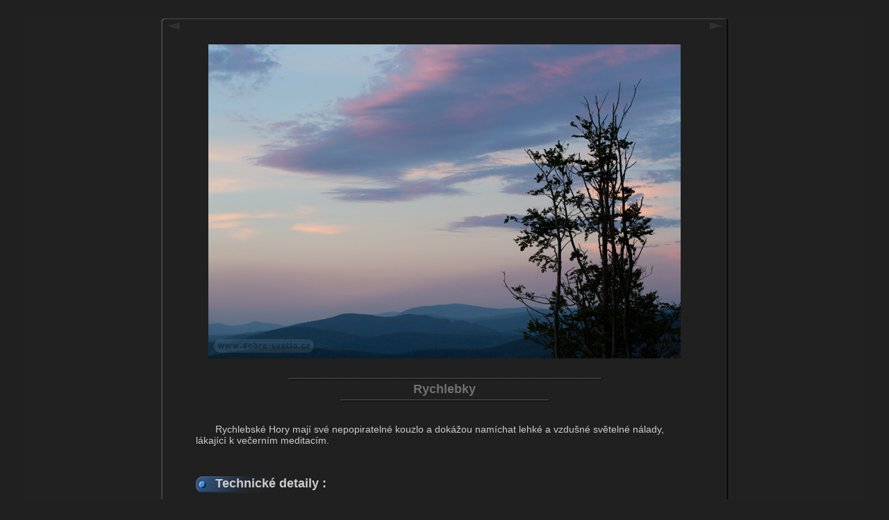

--- FILE ---
content_type: text/html
request_url: http://dobre-svetlo.cz/rychlebky_min.php
body_size: 1031
content:
<!DOCTYPE html PUBLIC "-//W3C//DTD XHTML 1.0 Transitional//EN" "http://www.w3.org/TR/xhtml1/DTD/xhtml1-transitional.dtd">
<html xmlns="http://www.w3.org/1999/xhtml">
<head>
<meta http-equiv="Content-Type" content="text/html; charset=windows-1250" />
<meta name="description" content="Fotografická teorie a technika" />
<meta name="keywords" content="adobe photoshop, APS-C, autofocus, autofokus, automatika, AWB, bracketing, camera raw, clona, clonové číslo, crop factor, digitální, dobré světlo, expozice, expoziční čas, expoziční kompenzace, fotogalerie, fotografická teorie, fotografie, fotokomora, fotopapír, full-frame, galerie fotografií, histogram, kinofilmový ekvivalent, kompozice, konverze raw, krajina, krajinářská fotografie, makro, makrofotografie, negativ, objektiv, panorama, pozitiv, přerušovací lázeň, prodej fotografií, rovnováha bílé, scanner, skener, stativ, temná komora, tisk fotografií, univerzální ustalovač, vývojka, zrcadlovka" />
<meta name="copyright" content="2014, Jiří Paďour" />
<title>Rychlebky</title>
<link href="DS_styles.css" rel="stylesheet" type="text/css" />
</head>
<body>
<div class="DS_container">
<a href="podzimni_pokryv_min.php"><div class="DS_view_min_top1"></div></a>
<a href="pod_holym_vrchem_min.php"><div class="DS_view_min_top2"></div></a>
<div class="DS_view_min_body"><img src="DS_photos/land_h2/rychlebky_min.jpg" />
<div class="DS_view_min_blah">
<div class="DS_view_min_name">Rychlebky</div>
<p>&nbsp;</p>
<p>Rychlebské Hory mají své nepopiratelné kouzlo a dokážou namíchat lehké a vzdušné světelné nálady, lákající k večerním meditacím.</p>
<p>&nbsp;</p>
<div class="DS_heading1">Technické detaily :</div>
<br>Canon EOS 5D Mark III<br>
EF 100mm f/2.8 Macro USM<br>
100.0 mm<br>
1/320 sec - f/6.3<br>
ISO 800<br>
</div>
</div>
<div class="DS_view_min_bottom"></div>
<p><a href="gallery_lands_home2.php">Zpět do galerie</a></p>
</div>
</body>
</html>


--- FILE ---
content_type: text/css
request_url: http://dobre-svetlo.cz/DS_styles.css
body_size: 4025
content:
@charset "windows-1250";

body {
	font-family: Verdana, Arial, Helvetica, sans-serif;
	font-size: 14px;
	color: #CCC;
	background-color: #202020;
	text-align: center;
	margin: 0;
}

a:link {color: rgb(64,136,224); text-decoration: none;}
a:visited {color: rgb(192,192,192); text-decoration: underline;}
a:hover, a:focus {color: rgb(255,255,255); text-decoration: underline;}
a:active {color: rgb(255,255,255); text-decoration: underline;}
 
a.headlinks:link {
	color: rgb(192,192,192);
	text-decoration: none;
}
a.headlinks:visited {
	color: rgb(192,192,192);
	text-decoration: none;
}
a.headlinks:hover, a.headlinks:focus {
	color: rgb(255,255,255);
	text-decoration: underline;
}
a.headlinks:active {
	color: rgb(64,136,224);
	text-decoration: none;
}

.DS_container {
	width: 1216px;
	background: rgb(32, 32, 32);
	margin: 0 auto; /* the auto value on the sides, coupled with the width, centers the layout */
	padding: 0;
	background-image: none;	
}

.DS_container_max {
	width: 1280px;
	background: rgb(32, 32, 32);
	margin: 0 auto; /* the auto value on the sides, coupled with the width, centers the layout */
	padding: 0;
	background-image: none;	
}

.DS_header_main {
	background-color: rgb(32, 32, 32);
	background-image: url(DS_bck/DS_header_main.jpg);
	background-repeat: no-repeat;
	height: 130px;
	width: 1216px;
	background-position: 0px 20px;
}

.DS_header_main_bw {
	background-color: rgb(32, 32, 32);
	background-image: url(DS_bck/DS_header_main_bw.jpg);
	background-repeat: no-repeat;
	height: 130px;
	width: 1216px;
	background-position: 0px 20px;
}

.DS_header_main_astro {
	background-color: rgb(32, 32, 32);
	background-image: url(DS_bck/DS_header_main_astro.jpg);
	background-repeat: no-repeat;
	height: 130px;
	width: 1216px;
	background-position: 0px 20px;
}

.DS_header_nav {
	background-color: rgb(32, 32, 32);
	background-image: url(DS_bck/DS_header_nav.jpg);
	background-repeat: no-repeat;
	height: 24px;
	width: 1162px;
	text-align: right;
	padding-top: 0px;
	padding-right: 54px;
	padding-bottom: 0px;
	padding-left: 4px;
}

.DS_header_nav_bw {
	background-color: rgb(32, 32, 32);
	background-image: url(DS_bck/DS_header_nav_bw.jpg);
	background-repeat: no-repeat;
	height: 24px;
	width: 1162px;
	text-align: right;
	padding-top: 0px;
	padding-right: 54px;
	padding-bottom: 0px;
	padding-left: 4px;
}

.DS_header_nav_astro {
	background-color: rgb(32, 32, 32);
	background-image: url(DS_bck/DS_header_nav_astro.jpg);
	background-repeat: no-repeat;
	height: 24px;
	width: 1162px;
	text-align: right;
	padding-top: 0px;
	padding-right: 54px;
	padding-bottom: 0px;
	padding-left: 4px;
}

.DS_body_top {
	background-color: rgb(32, 32, 32);
	background-image: url(DS_bck/DS_body_top.jpg);
	background-repeat: no-repeat;
	height: 24px;
	width: 1216px;
	background-position: 0px 8px;
}

.DS_body_L {
	width: 210px;
	font-size: 10px;
	background-image: url(DS_bck/DS_body_bck_L.jpg);
	float: left;
	background-repeat: repeat-y;
}

.DS_body_R {
	width: 944px;
	background-image: url(DS_bck/DS_body_bck_R.jpg);
	float: left;
	text-align: left;
	text-indent: 2em;
	padding-left: 16px;
	padding-top: 6px;
	background-repeat: repeat-y;
	padding-right: 46px;
}

.DS_noindent {
	text-indent: 0;
}

.DS_body_bottom {
	background-color: rgb(32, 32, 32);
	background-image: url(DS_bck/DS_body_bottom.jpg);
	background-repeat: no-repeat;
	height: 24px;
	width: 1170px;
	text-align: right;
	padding-top: 0px;
	padding-right: 46px;
	padding-bottom: 0px;
	padding-left: 0px;
	float: left;
	font-size: 12px;
	color: rgb(112, 112, 112);
}

.DS_footer_top {
	background-color: rgb(32, 32, 32);
	background-image: url(DS_bck/DS_footer_top.jpg);
	background-repeat: no-repeat;
	height: 16px;
	width: 1216px;
	text-align: center;
	background-position: 0px 8px;
	padding-top: 12px;
	padding-right: 0px;
	padding-bottom: 0px;
	padding-left: 0px;
	float: left;
	font-size: 12px;
}

.DS_footer_top_bw {
	background-color: rgb(32, 32, 32);
	background-image: url(DS_bck/DS_footer_top_bw.jpg);
	background-repeat: no-repeat;
	height: 16px;
	width: 1216px;
	text-align: center;
	background-position: 0px 8px;
	padding-top: 12px;
	padding-right: 0px;
	padding-bottom: 0px;
	padding-left: 0px;
	float: left;
	font-size: 12px;
}

.DS_footer_top_astro {
	background-color: rgb(32, 32, 32);
	background-image: url(DS_bck/DS_footer_top_astro.jpg);
	background-repeat: no-repeat;
	height: 16px;
	width: 1216px;
	text-align: center;
	background-position: 0px 8px;
	padding-top: 12px;
	padding-right: 0px;
	padding-bottom: 0px;
	padding-left: 0px;
	float: left;
	font-size: 12px;
}

.DS_footer_bottom {
	background-color: rgb(32, 32, 32);
	background-image: url(DS_bck/DS_footer_bottom.jpg);
	background-repeat: no-repeat;
	height: 65px;
	width: 1170px;
	text-align: left;
	padding-top: 12px;
	padding-right: 0px;
	padding-bottom: 0px;
	padding-left: 46px;
	float: left;
	font-size: 12px;
}

.DS_footer_bottom_bw {
	background-color: rgb(32, 32, 32);
	background-image: url(DS_bck/DS_footer_bottom_bw.jpg);
	background-repeat: no-repeat;
	height: 65px;
	width: 1170px;
	text-align: left;
	padding-top: 12px;
	padding-right: 0px;
	padding-bottom: 0px;
	padding-left: 46px;
	float: left;
	font-size: 12px;
}

.DS_footer_bottom_astro {
	background-color: rgb(32, 32, 32);
	background-image: url(DS_bck/DS_footer_bottom_astro.jpg);
	background-repeat: no-repeat;
	height: 65px;
	width: 1170px;
	text-align: left;
	padding-top: 12px;
	padding-right: 0px;
	padding-bottom: 0px;
	padding-left: 46px;
	float: left;
	font-size: 12px;
}

.DS_body_bck {
	background-image: url(DS_bck/DS_body_bck.jpg);
	background-repeat: repeat-y;
	width: 1216px;
	float: left;
}

.DS_heading1 {
	font-size: 18px;
	font-weight: bold;
	background-image: url(DS_bck/Heading_bck.jpg);
	background-repeat: no-repeat;
	text-align: left;
	height: 24px;
	padding-left: 0px;
}

.DS_gdate {
	font-size: 12px;
	text-align: right;
	height: 14px;
	padding-left: 0px;
}

.DS_list1 {
	background-image: url(DS_bck/listb.jpg);
	background-repeat: no-repeat;
	background-position: 40px 11px;
	text-align: left;
	padding-left: 62px;
	padding-top: 8px;
	text-indent: 0;
}

/* quotes with brown frame */

.DS_quote_top {
	background-image: url(DS_bck/quote_br_top.jpg);
	background-position: center;
	background-repeat: no-repeat;
	height: 13px;
	margin: 0px;
	padding: 0px;	
}

.DS_quote_body {
	background-image: url(DS_bck/quote_br_body.jpg);
	background-position: center;
	background-repeat:repeat-y;
	margin: 0px;
	padding: 0px;
	text-indent: 0px;
	text-align: center;
}

.DS_quote_bottom {
	background-image: url(DS_bck/quote_br_bottom.jpg);
	background-position: center;
	background-repeat: no-repeat;
	margin: 0px;
	height: 28px;
	text-align: left;
	font-weight: bold;
	padding-top: 2px;
	padding-left: 178px;	
}

/* quotes with orange frame */

.DS_quote_or_top {
	background-image: url(DS_bck/quote_or_top.jpg);
	background-position: center;
	background-repeat: no-repeat;
	height: 13px;
	margin: 0px;
	padding: 0px;	
}

.DS_quote_or_body {
	background-image: url(DS_bck/quote_or_body.jpg);
	background-position: center;
	background-repeat:repeat-y;
	margin: 0px;
	padding: 0px;
	text-indent: 0px;
	text-align: center;
}

.DS_quote_or_bottom {
	background-image: url(DS_bck/quote_or_bottom.jpg);
	background-position: center;
	background-repeat: no-repeat;
	margin: 0px;
	height: 28px;
	text-align: left;
	font-weight: bold;
	padding-top: 2px;
	padding-left: 178px;	
}

/* quotes with blue frame */

.DS_quote_blue_top {
	background-image: url(DS_bck/quote_blue_top.jpg);
	background-position: center;
	background-repeat: no-repeat;
	height: 13px;
	margin: 0px;
	padding: 0px;	
}

.DS_quote_blue_body {
	background-image: url(DS_bck/quote_blue_body.jpg);
	background-position: center;
	background-repeat:repeat-y;
	margin: 0px;
	padding: 0px;
	text-indent: 0px;
	text-align: center;
}

.DS_quote_blue_bottom {
	background-image: url(DS_bck/quote_blue_bottom.jpg);
	background-position: center;
	background-repeat: no-repeat;
	margin: 0px;
	height: 28px;
	text-align: left;
	font-weight: bold;
	padding-top: 2px;
	padding-left: 178px;	
}

/* U are here */
.DS_here {
	background-image: url(DS_bck/here.jpg);
	background-position: 42px -1px;
	background-repeat: no-repeat;
	height: 20px;
	margin: 0px;
	padding: 0px;
	text-indent: 6em;
	text-align: left;
	color: rgb(64, 136, 224);	
	clear: both;
}

.DS_here a {
	color: rgb(64, 136, 224);
	text-decoration: none;
}

.DS_here a:visited {
	color: rgb(64, 136, 224);
	text-decoration: none;
}

.DS_here a:hover {
	color: rgb(255, 255, 255);
	text-decoration: underline;
}

/* thumbs gallery */

.DS_thumb_top {
	float: left;
	background-image: url(DS_bck/thumb_top.jpg);
	background-position: center;
	background-repeat: no-repeat;
	height: 11px;
	width: 231px;		
	padding-top: 0px;	
	padding-left: 5px;	
}

.DS_thumb {
	display: block;
	overflow: hidden;
	float: left;
	background-image: url(DS_bck/thumb_body.jpg);
	background-position: center;
	background-repeat: no-repeat;
	height: 223px;
	width: 231px;
	padding-top: 0px;
	padding-left: 5px;
	text-indent: 1px;
}

.DS_thumb img:hover {
	margin-top: -226px;
}	

.DS_thumb a img {
	border:none;
}

.DS_thumb a {
	outline:none;
}

.DS_thumb_name {
	float: left;
	background-image: url(DS_bck/thumb_name.jpg);
	background-position: center;
	background-repeat: no-repeat;
	height: 22px;
	width: 225px;
    text-align: center;
	line-height: 24px;
	padding-left: 11px;
	text-indent: -8px;
	font-size: 12px;
	color: rgb(112, 112, 112);
}

.DS_thumb_min {
	display: block;
	float: left;
	background-image: url(DS_bck/thumb_min.jpg);
	background-position: center;
	background-repeat: no-repeat;
	height: 26px;
	width: 79px;
    text-align: center;
	line-height: 24px;
	padding-left: 0px;
	text-indent: 0px;
	font-size: 10px;	
}
.DS_thumb_norm {
	display: block;	
	float: left;
	background-image: url(DS_bck/thumb_norm.jpg);
	background-position: center;
	background-repeat: no-repeat;
	height: 26px;
	width: 78px;
    text-align: center;
	line-height: 24px;
	padding-left: 0px;
	text-indent: 0px;
	font-size: 10px;
}
.DS_thumb_max {
	display: block;	
	float: left;
	background-image: url(DS_bck/thumb_max.jpg);
	background-position: center;
	background-repeat: no-repeat;
	height: 26px;
	width: 79px;
    text-align: center;
	line-height: 24px;
	padding-left: 0px;
	text-indent: 0px;
	font-size: 10px;	
}
.DS_thumb_min a {
	display: block;		
	color: rgb(112,112,112);
	text-decoration: none;
}
.DS_thumb_min a:hover {
	display: block;		
	color: rgb(255, 255, 255);
	text-decoration: underline;
}
.DS_thumb_norm a {
	display: block;		
	color: rgb(112,112,112);
	text-decoration: none;
}
.DS_thumb_norm a:hover {
	display: block;		
	color: rgb(255, 255, 255);
	text-decoration: underline;
}
.DS_thumb_max a {
	display: block;		
	color: rgb(112,112,112);
	text-decoration: none;
}
.DS_thumb_max a:hover {
	display: block;		
	color: rgb(255, 255, 255);
	text-decoration: underline;
}

/* pano special thumbs */

.DS_thumb_top_pano {
	float: left;
	background-image: url(DS_bck/thumb_top_pano.jpg);
	background-position: center;
	background-repeat: no-repeat;
	height: 11px;
	width: 944px;		
	padding-top: 0px;	
	padding-left: 0px;	
}

.DS_thumb_pano {
	display: block;
	overflow: hidden;
	float: left;
	background-image: url(DS_bck/thumb_body_pano.jpg);
	background-position: center;
	background-repeat: no-repeat;
	height: 224px;
	width: 944px;
	padding-top: 0px;
	padding-left: 0px;
	text-indent: 6px;
}

.DS_thumb_pano a img {
	border:none;
}

.DS_thumb_pano a {
	outline:none;
}

.DS_thumb_name_pano {
	float: left;
	background-image: url(DS_bck/thumb_name_pano.jpg);
	background-position: center;
	background-repeat: no-repeat;
	height: 27px;
	width: 944px;
    text-align: center;
	line-height: 28px;
	padding-left: 0px;
	text-indent: -8px;
	font-size: 12px;
	color: rgb(112, 112, 112);
}

.DS_thumb_min_pano {
	display: block;
	float: left;
	background-image: url(DS_bck/thumb_min_pano.jpg);
	background-position: center;
	background-repeat: no-repeat;
	height: 26px;
	width: 433px;
    text-align: right;
	line-height: 24px;
	padding-left: 0px;
	text-indent: 0px;
	font-size: 10px;	
}
.DS_thumb_norm_pano {
	display: block;	
	float: left;
	background-image: url(DS_bck/thumb_norm_pano.jpg);
	background-position: center;
	background-repeat: no-repeat;
	height: 26px;
	width: 78px;
    text-align: center;
	line-height: 24px;
	padding-left: 0px;
	text-indent: 0px;
	font-size: 10px;
}
.DS_thumb_max_pano {
	display: block;	
	float: left;
	background-image: url(DS_bck/thumb_max_pano.jpg);
	background-position: center;
	background-repeat: no-repeat;
	height: 26px;
	width: 433px;
    text-align: left;
	line-height: 24px;
	padding-left: 0px;
	text-indent: 0px;
	font-size: 10px;	
}
.DS_thumb_min_pano a {
	display: block;		
	color: rgb(112,112,112);
	text-decoration: none;
}
.DS_thumb_min_pano a:hover {
	display: block;		
	color: rgb(255, 255, 255);
	text-decoration: underline;
}
.DS_thumb_norm_pano a {
	display: block;		
	color: rgb(112,112,112);
	text-decoration: none;
}
.DS_thumb_norm_pano a:hover {
	display: block;		
	color: rgb(255, 255, 255);
	text-decoration: underline;
}
.DS_thumb_max_pano a {
	display: block;		
	color: rgb(112,112,112);
	text-decoration: none;
}
.DS_thumb_max_pano a:hover {
	display: block;		
	color: rgb(255, 255, 255);
	text-decoration: underline;
}

/* photo viewer */

.DS_view_min_top1 {
	float: left;
	margin-top: 10px;
	background-image: url(DS_bck/preview_min_top_01.jpg);
	background-repeat: no-repeat;
	height: 40px;
	width: 608px;
}

.DS_view_min_top1:hover {
	background-position: 0px -40px;	
}

.DS_view_min_top2 {
	float: right;
	margin-top: 10px;
	background-image: url(DS_bck/preview_min_top_02.jpg);
	background-repeat: no-repeat;
	height: 40px;
	width: 608px;
}

.DS_view_min_top2:hover {
	background-position: 0px -40px;	
}


.DS_view_norm_top1 {
	float: left;
	margin-top: 10px;
	background-image: url(DS_bck/preview_norm_top_01.jpg);
	background-repeat: no-repeat;
	height: 40px;
	width: 608px;
}

.DS_view_norm_top1:hover {
	background-position: 0px -40px;	
}

.DS_view_norm_top2 {
	float: right;
	margin-top: 10px;
	background-image: url(DS_bck/preview_norm_top_02.jpg);
	background-repeat: no-repeat;
	height: 40px;
	width: 608px;
}

.DS_view_norm_top2:hover {
	background-position: 0px -40px;	
}

.DS_view_max_top1 {
	float: left;
	margin-top: 10px;
	background-image: url(DS_bck/preview_max_top_01.jpg);
	background-repeat: no-repeat;
	height: 40px;
	width: 640px;
}

.DS_view_max_top1:hover {
	background-position: 0px -40px;	
}

.DS_view_max_top2 {
	float: right;
	margin-top: 10px;
	background-image: url(DS_bck/preview_max_top_02.jpg);
	background-repeat: no-repeat;
	height: 40px;
	width: 640px;
}

.DS_view_max_top2:hover {
	background-position: 0px -40px;	
}

.DS_view_min_body {
	float: left;
	background-image: url(DS_bck/preview_min_body.jpg);
	background-repeat: repeat-y;
	width: 1216px;
}
.DS_view_min_bottom {
	float: left;
	background-image: url(DS_bck/preview_min_bottom.jpg);
	background-repeat: no-repeat;
	height: 60px;
	width: 1216px;
}
.DS_view_min_name {
	float: left;
	background-image: url(DS_bck/preview_name.jpg);
	background-repeat: no-repeat;
	background-position: center;
	height: 30px;
	width: 716px;
	text-align: center;
	color: rgb(112,112,112);
	font-size: 18px;
	text-indent: -6px;
	font-weight: bold;
	padding-top: 10px;
	text-indent: 0px;
}		
.DS_view_min_blah {
	float: left;
	width: 720px;
	text-align: left;
	text-indent: 2em;
	padding-left: 250px;
	padding-top: 24px;
	padding-right: 246px;
}

.DS_view_norm_top {
	float: left;
	background-image: url(DS_bck/preview_norm_top.jpg);
	background-position: 0px 20px;	
	background-repeat: no-repeat;
	height: 60px;
	width: 1216px;
}
.DS_view_norm_body {
	float: left;
	background-image: url(DS_bck/preview_norm_body.jpg);
	background-repeat: repeat-y;
	width: 1216px;
}
.DS_view_norm_bottom {
	float: left;
	background-image: url(DS_bck/preview_norm_bottom.jpg);
	background-repeat: no-repeat;
	height: 60px;
	width: 1216px;
}
.DS_view_norm_name {
	float: left;
	background-image: url(DS_bck/preview_name.jpg);
	background-repeat: no-repeat;
	background-position: center;
	height: 30px;
	width: 820px;
	text-align: center;	
	color: rgb(112,112,112);
	font-size: 18px;
	text-indent: -6px;
	font-weight: bold;
	padding-top: 10px;
	margin-right: 100px;
	text-indent: 0px;	
}	
.DS_view_norm_blah {
	float: left;
	width: 810px;
	text-align: left;
	text-indent: 2em;
	padding-left: 196px;
	padding-top: 24px;
	padding-right: 130px;
}

.DS_view_max_top {
	float: left;
	background-image: url(DS_bck/preview_max_top.jpg);
	background-position: 0px 20px;	
	background-repeat: no-repeat;
	height: 60px;
	width: 1281px;
}
.DS_view_max_body {
	float: left;
	background-image: url(DS_bck/preview_max_body.jpg);
	background-repeat: repeat-y;
	width: 1281px;
}
.DS_view_max_bottom {
	float: left;
	background-image: url(DS_bck/preview_max_bottom.jpg);
	background-repeat: no-repeat;
	height: 60px;
	width: 1281px;
}
.DS_view_max_name {
	float: left;
	background-image: url(DS_bck/preview_name.jpg);
	background-repeat: no-repeat;
	background-position: center;
	height: 30px;
	width: 936px;
	text-align: center;	
	color: rgb(112,112,112);
	font-size: 18px;
	text-indent: -6px;
	font-weight: bold;
	padding-top: 10px;
	text-indent: 0px;	
}	
.DS_view_max_blah {
	float: left;
	width: 921px;
	text-align: left;
	text-indent: 2em;
	padding-left: 172px;
	padding-top: 24px;
	padding-right: 188px;
}

/* gallery navigation arrows */
.DS_g_left {
	height: 30px;
	background-position: top;
	background-repeat: no-repeat;	
	background-image: url(DS_but/g_left.jpg);
}
.DS_g_left:hover {
	background-position: bottom;
}

.DS_g_right {
	height: 30px;
	width: 58px;	
	display:block;
	background-image: url(DS_but/g_right.jpg);
}
.DS_g_right:hover {
	background-position: 0px 30px;
}


/* vertical navigation list */

ul {
	margin: 0px; /* to remove space */
}

li {
	display: block;
	list-style: none;
	height: 29px;
	width: 167px;
	padding-top: 2px;	
	padding-bottom: 2px;		
	background-position:left;
	background-repeat:no-repeat;
}

li ul li {
	display: none;
	list-style: none;
}	

li:hover li {
	display: block;
	position:relative;
	height: 28px;
	float: none;
	left: 126px;
	width: 166px;
	text-align: left;
	background-image: url(DS_bck/subbutton4.jpg);					
	background-repeat:no-repeat;
	padding: 0;
}

ul li:hover li a {
	display: block;
	color: rgb(224, 153, 64);
	text-decoration: none;
	font-size: 13px;
	padding-top: 5px;
	padding-left: 8px;
}

ul li:hover li a:hover {
	color: rgb(255, 255, 255);
}


/* vertical navigation buttons */

.DS_navpic1 {
	height: 29px;
	display:block;
	background-image: url(DS_but/monitor.jpg);
}
.DS_navpic1:hover {
	background-position: 0px 29px;
}

.DS_navpic2 {
	height: 29px;
	display:block;
	background-image: url(DS_but/teorie.jpg);
}
.DS_navpic2:hover {
	background-position: 0px 29px;
}

.DS_navpic3 {
	height: 29px;
	display:block;
	background-image: url(DS_but/technika.jpg);
}
.DS_navpic3:hover {
	background-position: 0px 29px;
}

.DS_navpic4 {
	height: 29px;
	display:block;
	background-image: url(DS_but/galerie.jpg);
}
.DS_navpic4:hover {
	background-position: 0px 29px;
}

.DS_navpic5 {
	height: 29px;
	display:block;
	background-image: url(DS_but/linky.jpg);
}
.DS_navpic5:hover {
	background-position: 0px 29px;
}

.DS_navpic6 {
	height: 29px;
	display:block;
	background-image: url(DS_but/krklama.jpg);
}
.DS_navpic6:hover {
	background-position: 0px 29px;
}

.DS_navpic7 {
	height: 29px;
	display:block;
	background-image: url(DS_but/copyright.jpg);
}
.DS_navpic7:hover {
	background-position: 0px 29px;
}

.DS_navpic8 {
	height: 29px;
	display:block;
	background-image: url(DS_but/kontakt.jpg);
}
.DS_navpic8:hover {
	background-position: 0px 29px;
}

.DS_navpic9 {
	height: 29px;
	display:block;
	background-image: url(DS_but/objednavky.jpg);
}
.DS_navpic9:hover {
	background-position: 0px 29px;
}

.DS_navpic10 {
	height: 29px;
	display:block;
	background-image: url(DS_but/auditorium.jpg);
}
.DS_navpic10:hover {
	background-position: 0px 29px;
}

.DS_navpic11 {
	height: 29px;
	display:block;
	background-image: url(DS_but/home.jpg);
}
.DS_navpic11:hover {
	background-position: 0px 29px;
}

.DS_navpic12 {
	height: 29px;
	display:block;
	background-image: url(DS_but/zpet.jpg);
}
.DS_navpic12:hover {
	background-position: 0px 29px;
}

.DS_navpic13 {
	height: 29px;
	display:block;
	background-image: url(DS_but/vystavy.jpg);
}
.DS_navpic13:hover {
	background-position: 0px 29px;
}

.DS_navpic14 {
	height: 29px;
	display:block;
	background-image: url(DS_but/fotokomora.jpg);
}
.DS_navpic14:hover {
	background-position: 0px 29px;
}

.DS_navpic15 {
	height: 29px;
	display:block;
	background-image: url(DS_but/dfotokomora.jpg);
}
.DS_navpic15:hover {
	background-position: 0px 29px;
}

.DS_navpic16 {
	height: 29px;
	display:block;
	background-image: url(DS_but/kfotokomora.jpg);
}
.DS_navpic16:hover {
	background-position: 0px 29px;
}

.DS_navpic17 {
	height: 29px;
	display:block;
	background-image: url(DS_but/okamzikzaberu.jpg);
}
.DS_navpic17:hover {
	background-position: 0px 29px;
}

.DS_navpic18 {
	height: 29px;
	display:block;
	background-image: url(DS_but/barevnecb.jpg);
}
.DS_navpic18:hover {
	background-position: 0px 29px;
}

.DS_navpic19 {
	height: 29px;
	display:block;
	background-image: url(DS_but/svetlozrak.jpg);
}
.DS_navpic19:hover {
	background-position: 0px 29px;
}

.DS_navpic20 {
	height: 29px;
	display:block;
	background-image: url(DS_but/kamera.jpg);
}
.DS_navpic20:hover {
	background-position: 0px 29px;
}

.DS_navpic21 {
	height: 29px;
	display:block;
	background-image: url(DS_but/objektiv.jpg);
}
.DS_navpic21:hover {
	background-position: 0px 29px;
}

.DS_navpic22 {
	height: 29px;
	display:block;
	background-image: url(DS_but/clonacas.jpg);
}
.DS_navpic22:hover {
	background-position: 0px 29px;
}

.DS_navpic23 {
	height: 29px;
	display:block;
	background-image: url(DS_but/hloubkaostrosti.jpg);
}
.DS_navpic23:hover {
	background-position: 0px 29px;
}

.DS_navpic24 {
	height: 29px;
	display:block;
	background-image: url(DS_but/grafy.jpg);
}
.DS_navpic24:hover {
	background-position: 0px 29px;
}

/* gallery nav buttons */

.DS_navpic25 {
	height: 29px;
	display:block;
	background-image: url(DS_but/krajinyb1.jpg);
}
.DS_navpic25:hover {
	background-position: 0px 29px;
}

.DS_navpic26 {
	height: 29px;
	display:block;
	background-image: url(DS_but/krajinyb2.jpg);
}
.DS_navpic26:hover {
	background-position: 0px 29px;
}

.DS_navpic27 {
	height: 29px;
	display:block;
	background-image: url(DS_but/krajinyv.jpg);
}
.DS_navpic27:hover {
	background-position: 0px 29px;
}

.DS_navpic28 {
	height: 29px;
	display:block;
	background-image: url(DS_but/krajinyn.jpg);
}
.DS_navpic28:hover {
	background-position: 0px 29px;
}

.DS_navpic29 {
	height: 29px;
	display:block;
	background-image: url(DS_but/krajinyd.jpg);
}
.DS_navpic29:hover {
	background-position: 0px 29px;
}

.DS_navpic30 {
	height: 29px;
	display:block;
	background-image: url(DS_but/macro.jpg);
}
.DS_navpic30:hover {
	background-position: 0px 29px;
}

.DS_navpic31 {
	height: 29px;
	display:block;
	background-image: url(DS_but/closeup.jpg);
}
.DS_navpic31:hover {
	background-position: 0px 29px;
}

.DS_navpic32 {
	height: 29px;
	display:block;
	background-image: url(DS_but/water.jpg);
}
.DS_navpic32:hover {
	background-position: 0px 29px;
}

.DS_navpic33 {
	height: 29px;
	display:block;
	background-image: url(DS_but/stromy.jpg);
}
.DS_navpic33:hover {
	background-position: 0px 29px;
}

.DS_navpic34 {
	height: 29px;
	display:block;
	background-image: url(DS_but/people.jpg);
}
.DS_navpic34:hover {
	background-position: 0px 29px;
}

.DS_navpic35 {
	height: 29px;
	display:block;
	background-image: url(DS_but/plants.jpg);
}
.DS_navpic35:hover {
	background-position: 0px 29px;
}

.DS_navpic36 {
	height: 29px;
	display:block;
	background-image: url(DS_but/animals.jpg);
}
.DS_navpic36:hover {
	background-position: 0px 29px;
}

.DS_navpic37 {
	height: 29px;
	display:block;
	background-image: url(DS_but/tabletop.jpg);
}
.DS_navpic37:hover {
	background-position: 0px 29px;
}

.DS_navpic38 {
	height: 29px;
	display:block;
	background-image: url(DS_but/archi.jpg);
}
.DS_navpic38:hover {
	background-position: 0px 29px;
}

.DS_navpic39 {
	height: 29px;
	display:block;
	background-image: url(DS_but/pano.jpg);
}
.DS_navpic39:hover {
	background-position: 0px 29px;
}

.DS_navpic40 {
	height: 29px;
	display:block;
	background-image: url(DS_but/stativ.jpg);
}
.DS_navpic40:hover {
	background-position: 0px 29px;
}

.DS_navpic41 {
	height: 29px;
	display:block;
	background-image: url(DS_but/automan.jpg);
}
.DS_navpic41:hover {
	background-position: 0px 29px;
}

.DS_navpic42 {
	height: 29px;
	display:block;
	background-image: url(DS_but/kalkulator.jpg);
}
.DS_navpic42:hover {
	background-position: 0px 29px;
}

.DS_navpic43 {
	height: 29px;
	display:block;
	background-image: url(DS_but/blesk.jpg);
}
.DS_navpic43:hover {
	background-position: 0px 29px;
}

.DS_navpic44 {
	height: 29px;
	display:block;
	background-image: url(DS_but/rameckova.jpg);
}
.DS_navpic44:hover {
	background-position: 0px 29px;
}

.DS_navpic45 {
	height: 29px;
	display:block;
	background-image: url(DS_but/makrofoto.jpg);
}
.DS_navpic45:hover {
	background-position: 0px 29px;
}

.DS_navpic46 {
	height: 29px;
	display:block;
	background-image: url(DS_but/optvady.jpg);
}
.DS_navpic46:hover {
	background-position: 0px 29px;
}

.DS_navpic47 {
	height: 29px;
	display:block;
	background-image: url(DS_but/perspektiva.jpg);
}
.DS_navpic47:hover {
	background-position: 0px 29px;
}

.DS_navpic48 {
	height: 29px;
	display:block;
	background-image: url(DS_but/smcp_35.jpg);
}
.DS_navpic48:hover {
	background-position: 0px 29px;
}

.DS_navpic49 {
	height: 29px;
	display:block;
	background-image: url(DS_but/tse_24.jpg);
}
.DS_navpic49:hover {
	background-position: 0px 29px;
}

.DS_navpic50 {
	height: 29px;
	display:block;
	background-image: url(DS_but/mpe_65.jpg);
}
.DS_navpic50:hover {
	background-position: 0px 29px;
}

.DS_navpic51 {
	height: 29px;
	display:block;
	background-image: url(DS_but/clon_mat.jpg);
}
.DS_navpic51:hover {
	background-position: 0px 29px;
}

.DS_navpic52 {
	height: 29px;
	display:block;
	background-image: url(DS_but/dirkoflex.jpg);
}
.DS_navpic52:hover {
	background-position: 0px 29px;
}

.DS_navpic53 {
	height: 29px;
	display:block;
	background-image: url(DS_but/imprinting.jpg);
}
.DS_navpic53:hover {
	background-position: 0px 29px;
}

.DS_navpic54 {
	height: 29px;
	display:block;
	background-image: url(DS_but/kompozice.jpg);
}
.DS_navpic54:hover {
	background-position: 0px 29px;
}

.DS_navpic55 {
	height: 29px;
	display:block;
	background-image: url(DS_but/oko_objektiv.jpg);
}
.DS_navpic55:hover {
	background-position: 0px 29px;
}

.DS_navpic56 {
	height: 29px;
	display:block;
	background-image: url(DS_but/inspirace.jpg);
}
.DS_navpic56:hover {
	background-position: 0px 29px;
}

.DS_navpic57 {
	height: 29px;
	display:block;
	background-image: url(DS_but/exif.jpg);
}
.DS_navpic57:hover {
	background-position: 0px 29px;
}

.DS_navpic58 {
	height: 29px;
	display:block;
	background-image: url(DS_but/svetlo.jpg);
}
.DS_navpic58:hover {
	background-position: 0px 29px;
}

.DS_navpic59 {
	height: 29px;
	display:block;
	background-image: url(DS_but/barvy.jpg);
}
.DS_navpic59:hover {
	background-position: 0px 29px;
}

.DS_navpic60 {
	height: 29px;
	display:block;
	background-image: url(DS_but/zrak.jpg);
}
.DS_navpic60:hover {
	background-position: 0px 29px;
}

.DS_navpic61 {
	height: 29px;
	display:block;
	background-image: url(DS_but/zlatyrez.jpg);
}
.DS_navpic61:hover {
	background-position: 0px 29px;
}

.DS_navpic62 {
	height: 29px;
	display:block;
	background-image: url(DS_but/astrofoto.jpg);
}
.DS_navpic62:hover {
	background-position: 0px 29px;
}

.DS_navpic63 {
	height: 29px;
	display:block;
	background-image: url(DS_but/rovnice.jpg);
}
.DS_navpic63:hover {
	background-position: 0px 29px;
}

.DS_navpic64 {
	height: 29px;
	display:block;
	background-image: url(DS_but/typyblesku.jpg);
}
.DS_navpic64:hover {
	background-position: 0px 29px;
}

.DS_navpic65 {
	height: 29px;
	display:block;
	background-image: url(DS_but/prislusenstvi.jpg);
}
.DS_navpic65:hover {
	background-position: 0px 29px;
}

.DS_navpic66 {
	height: 29px;
	display:block;
	background-image: url(DS_but/difuzory.jpg);
}
.DS_navpic66:hover {
	background-position: 0px 29px;
}

.DS_navpic67 {
	height: 29px;
	display:block;
	background-image: url(DS_but/mapa.jpg);
}
.DS_navpic67:hover {
	background-position: 0px 29px;
}

.DS_navpic68 {
	height: 29px;
	display:block;
	background-image: url(DS_but/cleneni.jpg);
}
.DS_navpic68:hover {
	background-position: 0px 29px;
}

.DS_navpic69 {
	height: 29px;
	display:block;
	background-image: url(DS_but/pc.jpg);
}
.DS_navpic69:hover {
	background-position: 0px 29px;
}

.DS_navpic70 {
	height: 29px;
	display:block;
	background-image: url(DS_but/zdroje.jpg);
}
.DS_navpic70:hover {
	background-position: 0px 29px;
}

.DS_navpic71 {
	height: 29px;
	display:block;
	background-image: url(DS_but/ukladani.jpg);
}
.DS_navpic71:hover {
	background-position: 0px 29px;
}

.DS_navpic72 {
	height: 29px;
	display:block;
	background-image: url(DS_but/tisk.jpg);
}
.DS_navpic72:hover {
	background-position: 0px 29px;
}

.DS_navpic73 {
	height: 29px;
	display:block;
	background-image: url(DS_but/rgb16.jpg);
}
.DS_navpic73:hover {
	background-position: 0px 29px;
}

.DS_navpic74 {
	height: 29px;
	display:block;
	background-image: url(DS_but/zakladninastaveni.jpg);
}
.DS_navpic74:hover {
	background-position: 0px 29px;
}

.DS_navpic75 {
	height: 29px;
	display:block;
	background-image: url(DS_but/histogramy.jpg);
}
.DS_navpic75:hover {
	background-position: 0px 29px;
}

.DS_navpic76 {
	height: 29px;
	display:block;
	background-image: url(DS_but/kanaly.jpg);
}
.DS_navpic76:hover {
	background-position: 0px 29px;
}

.DS_navpic77 {
	height: 29px;
	display:block;
	background-image: url(DS_but/vrstvy.jpg);
}
.DS_navpic77:hover {
	background-position: 0px 29px;
}

.DS_navpic78 {
	height: 29px;
	display:block;
	background-image: url(DS_but/retus.jpg);
}
.DS_navpic78:hover {
	background-position: 0px 29px;
}

.DS_navpic79 {
	height: 29px;
	display:block;
	background-image: url(DS_but/bridge.jpg);
}
.DS_navpic79:hover {
	background-position: 0px 29px;
}

.DS_navpic80 {
	height: 29px;
	display:block;
	background-image: url(DS_but/cameraraw.jpg);
}
.DS_navpic80:hover {
	background-position: 0px 29px;
}

.DS_navpic81 {
	height: 29px;
	display:block;
	background-image: url(DS_but/imagestack.jpg);
}
.DS_navpic81:hover {
	background-position: 0px 29px;
}

.DS_navpic82 {
	height: 29px;
	display:block;
	background-image: url(DS_but/photomerge.jpg);
}
.DS_navpic82:hover {
	background-position: 0px 29px;
}

.DS_navpic83 {
	height: 29px;
	display:block;
	background-image: url(DS_but/zvybaveni.jpg);
}
.DS_navpic83:hover {
	background-position: 0px 29px;
}

.DS_navpic84 {
	height: 29px;
	display:block;
	background-image: url(DS_but/zpostupy.jpg);
}
.DS_navpic84:hover {
	background-position: 0px 29px;
}

.DS_navpic85 {
	height: 29px;
	display:block;
	background-image: url(DS_but/photoshop.jpg);
}
.DS_navpic85:hover {
	background-position: 0px 29px;
}

.DS_navpic86 {
	height: 29px;
	display:block;
	background-image: url(DS_but/komponenty.jpg);
}
.DS_navpic86:hover {
	background-position: 0px 29px;
}

.DS_navpic87 {
	height: 29px;
	display:block;
	background-image: url(DS_but/ohniska.jpg);
}
.DS_navpic87:hover {
	background-position: 0px 29px;
}

.DS_navpic88 {
	height: 29px;
	display:block;
	background-image: url(DS_but/scan.jpg);
}
.DS_navpic88:hover {
	background-position: 0px 29px;
}

.DS_navpic90 {
	height: 29px;
	display:block;
	background-image: url(DS_but/raw.jpg);
}
.DS_navpic90:hover {
	background-position: 0px 29px;
}

.DS_navpic89 {
	height: 29px;
	display:block;
	background-image: url(DS_but/spec.jpg);
}
.DS_navpic89:hover {
	background-position: 0px 29px;
}

.DS_navpic91 {
	height: 29px;
	display:block;
	background-image: url(DS_but/krajina.jpg);
}
.DS_navpic91:hover {
	background-position: 0px 29px;
}

.DS_navpic92 {
	height: 29px;
	display:block;
	background-image: url(DS_but/pricelist.jpg);
}
.DS_navpic92:hover {
	background-position: 0px 29px;
}

.DS_navpic93 {
	height: 29px;
	display:block;
	background-image: url(DS_but/stparts.jpg);
}
.DS_navpic93:hover {
	background-position: 0px 29px;
}

.DS_navpic94 {
	height: 29px;
	display:block;
	background-image: url(DS_but/jpeg.jpg);
}
.DS_navpic94:hover {
	background-position: 0px 29px;
}

.DS_navpic95 {
	height: 29px;
	display:block;
	background-image: url(DS_but/fish_8_15.jpg);
}
.DS_navpic95:hover {
	background-position: 0px 29px;
}

.DS_navpic96 {
	height: 29px;
	display:block;
	background-image: url(DS_but/fish_spec.jpg);
}
.DS_navpic96:hover {
	background-position: 0px 29px;
}

.DS_navpic97 {
	height: 29px;
	display:block;
	background-image: url(DS_but/timelapse.jpg);
}
.DS_navpic97:hover {
	background-position: 0px 29px;
}

.DS_navpic98 {
	height: 29px;
	display:block;
	background-image: url(DS_but/island.jpg);
}
.DS_navpic98:hover {
	background-position: 0px 29px;
}

.DS_navpic99 {
	height: 29px;
	display:block;
	background-image: url(DS_but/na_ceste.jpg);
}
.DS_navpic99:hover {
	background-position: 0px 29px;
}

.DS_navpic100 {
	height: 29px;
	display:block;
	background-image: url(DS_but/island_bw.jpg);
}
.DS_navpic100:hover {
	background-position: 0px 29px;
}

.DS_navpic101 {
	height: 29px;
	display:block;
	background-image: url(DS_but/duhove_hory.jpg);
}
.DS_navpic101:hover {
	background-position: 0px 29px;
}

.DS_navpic102 {
	height: 29px;
	display:block;
	background-image: url(DS_but/vychytavky.jpg);
}
.DS_navpic102:hover {
	background-position: 0px 29px;
}

.DS_navpic103 {
	height: 29px;
	display:block;
	background-image: url(DS_but/gallery_entry.jpg);
}
.DS_navpic103:hover {
	background-position: 0px 29px;
}

.DS_navpic104 {
	height: 29px;
	display:block;
	background-image: url(DS_but/souhvezdi.jpg);
}
.DS_navpic104:hover {
	background-position: 0px 29px;
}

.DS_navpic105 {
	height: 29px;
	display:block;
	background-image: url(DS_but/hvezdy.jpg);
}
.DS_navpic105:hover {
	background-position: 0px 29px;
}

.DS_navpic106 {
	height: 29px;
	display:block;
	background-image: url(DS_but/messier.jpg);
}
.DS_navpic106:hover {
	background-position: 0px 29px;
}

.DS_navpic107 {
	height: 29px;
	display:block;
	background-image: url(DS_but/ngc.jpg);
}
.DS_navpic107:hover {
	background-position: 0px 29px;
}

.DS_navpic108 {
	height: 29px;
	display:block;
	background-image: url(DS_but/ic.jpg);
}
.DS_navpic108:hover {
	background-position: 0px 29px;
}

.DS_navpic109 {
	height: 29px;
	display:block;
	background-image: url(DS_but/a_teorie.jpg);
}
.DS_navpic109:hover {
	background-position: 0px 29px;
}

.DS_navpic110 {
	height: 29px;
	display:block;
	background-image: url(DS_but/a_galerie.jpg);
}
.DS_navpic110:hover {
	background-position: 0px 29px;
}

.DS_navpic111 {
	height: 29px;
	display:block;
	background-image: url(DS_but/a_technika.jpg);
}
.DS_navpic111:hover {
	background-position: 0px 29px;
}

.DS_navpic112 {
	height: 29px;
	display:block;
	background-image: url(DS_but/sunmoon.jpg);
}
.DS_navpic112:hover {
	background-position: 0px 29px;
}

/* just to center counter things */
.DS_counter {
	padding-left: 26px;
}

/* just to center images with small descriptions */
.DS_center {
	text-align: center;
	font-size: 12px;
	text-indent: 0;
	padding-top: 4px;
	line-height: 22px;
}

/* just to center three images with normal descriptions */
.DS_center_norm {
	float: left;
	width: 298px;
	text-align: center;
	font-size: 12px;
	text-indent: 0;
	padding-left: 8px;
	padding-right: 8px;
}

.DS_center_norm img {
	margin: 8px;
}	

/* just to center two images with normal descriptions */
.DS_center_norm2 {
	float: left;
	width: 456px;
	text-align: center;
	font-size: 12px;
	text-indent: 0;
	padding-left: 8px;
	padding-right: 8px;
	padding-top: 4px;
	line-height: 22px;	
}

.DS_mapa {
	float: left;	
	display: block;
	height: 24px;
	width: 166px;
	text-align: left;
	background-image: url(DS_bck/subbutton4.jpg);					
	background-repeat:no-repeat;
	color: rgb(224, 153, 64);
	text-decoration: none;
	font-size: 13px;
	padding-top: 5px;
	padding-left: 4px;	
	text-indent: 6px;	
}

.DS_mapa:hover {
	color: rgb(255, 255, 255);
	text-decoration: underline;
}	

.DS_mapa_empty {
	float: left;	
	display: block;
	height: 24px;
	width: 166px;
	text-align: left;
	background-image: none;					
	background-repeat:no-repeat;
	color: rgb(224, 153, 64);
	text-decoration: none;
	font-size: 13px;
	padding-top: 5px;
	padding-left: 4px;	
	text-indent: 6px;	
}
